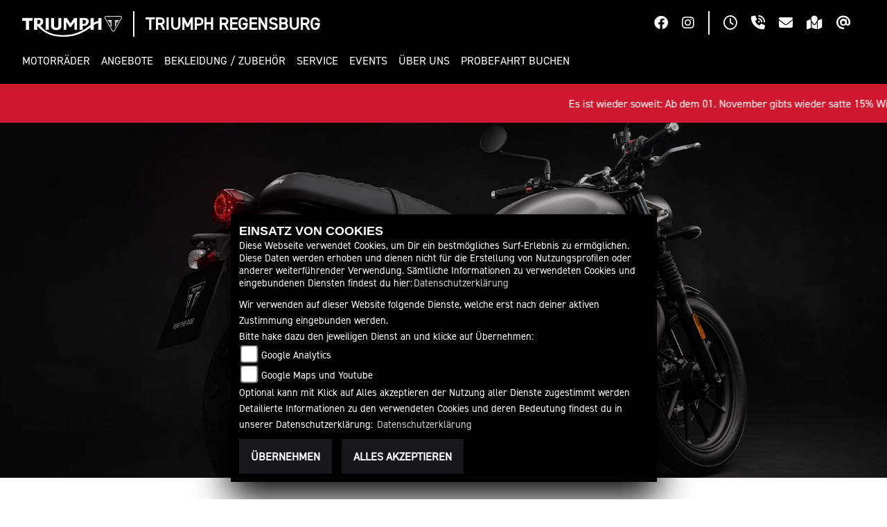

--- FILE ---
content_type: text/css; charset=utf-8
request_url: https://www.triumph-regensburg.de/de/bundles/universal-parallax-css?v=6zYxGSzTcDOgOPPNvXRyP-bKN6wcBlaI4WsVWMUzK_s1
body_size: 151
content:
.parallax__container{clip:rect(0,auto,auto,0);height:100%;left:0;overflow:hidden;position:absolute;top:0;width:100%;z-index:0}.parallax__container .parallax{background-repeat:no-repeat;background-size:cover;position:fixed;top:0;-webkit-transform:translate3d(0,0,0);transform:translate3d(0,0,0);-webkit-transform-style:preserve-3d;transform-style:preserve-3d;width:100%}